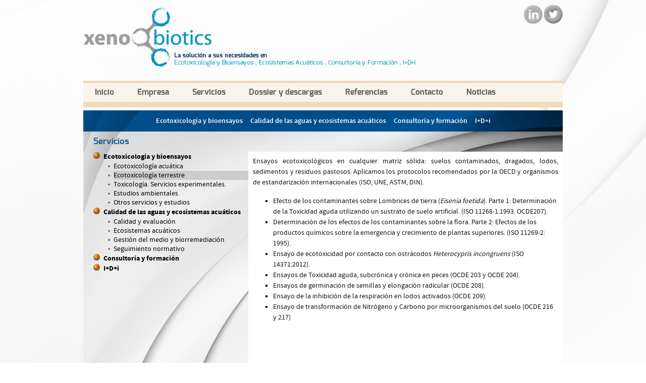

--- FILE ---
content_type: text/html; charset=UTF-8
request_url: https://xenobiotics.es/servicios/ecotoxicologia-y-bioensayos/ecotoxicologia-terrestre/
body_size: 11172
content:
<!DOCTYPE html>
<html dir="ltr" lang="es">
<head>
	<meta charset="UTF-8">
    <meta name="viewport" content="width=device-width, initial-scale=1.0">
    
	<title>
Ecotoxicología terrestre | Xenobiotics    </title>
    
    
	<link rel="shortcut icon" href="https://xenobiotics.es/wp-content/themes/xenobiotics/favicon.ico" />
    
    <!-- Llamar al css del editor de wordpress (TINY) -->
    <link rel="stylesheet" href="https://xenobiotics.es/wp-content/themes/xenobiotics/css/editor-style-para_la_web.css" />
    

    
	<!-- Llamar al css y forzar lectura desde el servidor -->
    <link rel="stylesheet" href="https://xenobiotics.es/wp-content/themes/xenobiotics/style.css?1764676242" />
    
	<link rel="pingback" href="https://xenobiotics.es/xmlrpc.php">
    
    <!-- Modernizer para compatibilidad HTML5/CSS3 -->
    <!--<script type="text/javascript" src="/js/modernizr.custom.70956.js"></script>-->

    
	
		<!-- All in One SEO 4.9.1 - aioseo.com -->
	<meta name="description" content="Ensayos ecotoxicológicos en cualquier matriz sólida: suelos contaminados, dragados, lodos, sedimentos y residuos pastosos. Aplicamos los protocolos recomendados por la OECD y organismos de estandarización internacionales (ISO, UNE, ASTM, DIN). Efecto de los contaminantes sobre Lombrices de tierra (Eisenia foetida). Parte 1: Determinación de la Toxicidad aguda utilizando un sustrato de suelo artificial. (ISO 11268-1:1993." />
	<meta name="robots" content="max-image-preview:large" />
	<link rel="canonical" href="https://xenobiotics.es/servicios/ecotoxicologia-y-bioensayos/ecotoxicologia-terrestre/" />
	<meta name="generator" content="All in One SEO (AIOSEO) 4.9.1" />
		<script type="application/ld+json" class="aioseo-schema">
			{"@context":"https:\/\/schema.org","@graph":[{"@type":"BreadcrumbList","@id":"https:\/\/xenobiotics.es\/servicios\/ecotoxicologia-y-bioensayos\/ecotoxicologia-terrestre\/#breadcrumblist","itemListElement":[{"@type":"ListItem","@id":"https:\/\/xenobiotics.es#listItem","position":1,"name":"Inicio","item":"https:\/\/xenobiotics.es","nextItem":{"@type":"ListItem","@id":"https:\/\/xenobiotics.es\/servicios\/#listItem","name":"Servicios"}},{"@type":"ListItem","@id":"https:\/\/xenobiotics.es\/servicios\/#listItem","position":2,"name":"Servicios","item":"https:\/\/xenobiotics.es\/servicios\/","nextItem":{"@type":"ListItem","@id":"https:\/\/xenobiotics.es\/servicios\/ecotoxicologia-y-bioensayos\/#listItem","name":"Ecotoxicolog\u00eda y bioensayos"},"previousItem":{"@type":"ListItem","@id":"https:\/\/xenobiotics.es#listItem","name":"Inicio"}},{"@type":"ListItem","@id":"https:\/\/xenobiotics.es\/servicios\/ecotoxicologia-y-bioensayos\/#listItem","position":3,"name":"Ecotoxicolog\u00eda y bioensayos","item":"https:\/\/xenobiotics.es\/servicios\/ecotoxicologia-y-bioensayos\/","nextItem":{"@type":"ListItem","@id":"https:\/\/xenobiotics.es\/servicios\/ecotoxicologia-y-bioensayos\/ecotoxicologia-terrestre\/#listItem","name":"Ecotoxicolog\u00eda terrestre"},"previousItem":{"@type":"ListItem","@id":"https:\/\/xenobiotics.es\/servicios\/#listItem","name":"Servicios"}},{"@type":"ListItem","@id":"https:\/\/xenobiotics.es\/servicios\/ecotoxicologia-y-bioensayos\/ecotoxicologia-terrestre\/#listItem","position":4,"name":"Ecotoxicolog\u00eda terrestre","previousItem":{"@type":"ListItem","@id":"https:\/\/xenobiotics.es\/servicios\/ecotoxicologia-y-bioensayos\/#listItem","name":"Ecotoxicolog\u00eda y bioensayos"}}]},{"@type":"Organization","@id":"https:\/\/xenobiotics.es\/#organization","name":"Xenobiotics","description":"Otro sitio realizado con WordPress","url":"https:\/\/xenobiotics.es\/"},{"@type":"WebPage","@id":"https:\/\/xenobiotics.es\/servicios\/ecotoxicologia-y-bioensayos\/ecotoxicologia-terrestre\/#webpage","url":"https:\/\/xenobiotics.es\/servicios\/ecotoxicologia-y-bioensayos\/ecotoxicologia-terrestre\/","name":"Ecotoxicolog\u00eda terrestre | Xenobiotics","description":"Ensayos ecotoxicol\u00f3gicos en cualquier matriz s\u00f3lida: suelos contaminados, dragados, lodos, sedimentos y residuos pastosos. Aplicamos los protocolos recomendados por la OECD y organismos de estandarizaci\u00f3n internacionales (ISO, UNE, ASTM, DIN). Efecto de los contaminantes sobre Lombrices de tierra (Eisenia foetida). Parte 1: Determinaci\u00f3n de la Toxicidad aguda utilizando un sustrato de suelo artificial. (ISO 11268-1:1993.","inLanguage":"es-ES","isPartOf":{"@id":"https:\/\/xenobiotics.es\/#website"},"breadcrumb":{"@id":"https:\/\/xenobiotics.es\/servicios\/ecotoxicologia-y-bioensayos\/ecotoxicologia-terrestre\/#breadcrumblist"},"datePublished":"2014-06-27T10:32:19+02:00","dateModified":"2015-11-13T12:51:35+01:00"},{"@type":"WebSite","@id":"https:\/\/xenobiotics.es\/#website","url":"https:\/\/xenobiotics.es\/","name":"Xenobiotics","description":"Otro sitio realizado con WordPress","inLanguage":"es-ES","publisher":{"@id":"https:\/\/xenobiotics.es\/#organization"}}]}
		</script>
		<!-- All in One SEO -->

<script id="cookieyes" type="text/javascript" src="https://cdn-cookieyes.com/client_data/7856387b6493a2a4feb1de69a47952ed/script.js"></script><link rel="alternate" type="application/rss+xml" title="Xenobiotics &raquo; Comentario Ecotoxicología terrestre del feed" href="https://xenobiotics.es/servicios/ecotoxicologia-y-bioensayos/ecotoxicologia-terrestre/feed/" />
<link rel="alternate" title="oEmbed (JSON)" type="application/json+oembed" href="https://xenobiotics.es/wp-json/oembed/1.0/embed?url=https%3A%2F%2Fxenobiotics.es%2Fservicios%2Fecotoxicologia-y-bioensayos%2Fecotoxicologia-terrestre%2F" />
<link rel="alternate" title="oEmbed (XML)" type="text/xml+oembed" href="https://xenobiotics.es/wp-json/oembed/1.0/embed?url=https%3A%2F%2Fxenobiotics.es%2Fservicios%2Fecotoxicologia-y-bioensayos%2Fecotoxicologia-terrestre%2F&#038;format=xml" />
<style id='wp-img-auto-sizes-contain-inline-css' type='text/css'>
img:is([sizes=auto i],[sizes^="auto," i]){contain-intrinsic-size:3000px 1500px}
/*# sourceURL=wp-img-auto-sizes-contain-inline-css */
</style>
<style id='wp-emoji-styles-inline-css' type='text/css'>

	img.wp-smiley, img.emoji {
		display: inline !important;
		border: none !important;
		box-shadow: none !important;
		height: 1em !important;
		width: 1em !important;
		margin: 0 0.07em !important;
		vertical-align: -0.1em !important;
		background: none !important;
		padding: 0 !important;
	}
/*# sourceURL=wp-emoji-styles-inline-css */
</style>
<style id='wp-block-library-inline-css' type='text/css'>
:root{--wp-block-synced-color:#7a00df;--wp-block-synced-color--rgb:122,0,223;--wp-bound-block-color:var(--wp-block-synced-color);--wp-editor-canvas-background:#ddd;--wp-admin-theme-color:#007cba;--wp-admin-theme-color--rgb:0,124,186;--wp-admin-theme-color-darker-10:#006ba1;--wp-admin-theme-color-darker-10--rgb:0,107,160.5;--wp-admin-theme-color-darker-20:#005a87;--wp-admin-theme-color-darker-20--rgb:0,90,135;--wp-admin-border-width-focus:2px}@media (min-resolution:192dpi){:root{--wp-admin-border-width-focus:1.5px}}.wp-element-button{cursor:pointer}:root .has-very-light-gray-background-color{background-color:#eee}:root .has-very-dark-gray-background-color{background-color:#313131}:root .has-very-light-gray-color{color:#eee}:root .has-very-dark-gray-color{color:#313131}:root .has-vivid-green-cyan-to-vivid-cyan-blue-gradient-background{background:linear-gradient(135deg,#00d084,#0693e3)}:root .has-purple-crush-gradient-background{background:linear-gradient(135deg,#34e2e4,#4721fb 50%,#ab1dfe)}:root .has-hazy-dawn-gradient-background{background:linear-gradient(135deg,#faaca8,#dad0ec)}:root .has-subdued-olive-gradient-background{background:linear-gradient(135deg,#fafae1,#67a671)}:root .has-atomic-cream-gradient-background{background:linear-gradient(135deg,#fdd79a,#004a59)}:root .has-nightshade-gradient-background{background:linear-gradient(135deg,#330968,#31cdcf)}:root .has-midnight-gradient-background{background:linear-gradient(135deg,#020381,#2874fc)}:root{--wp--preset--font-size--normal:16px;--wp--preset--font-size--huge:42px}.has-regular-font-size{font-size:1em}.has-larger-font-size{font-size:2.625em}.has-normal-font-size{font-size:var(--wp--preset--font-size--normal)}.has-huge-font-size{font-size:var(--wp--preset--font-size--huge)}.has-text-align-center{text-align:center}.has-text-align-left{text-align:left}.has-text-align-right{text-align:right}.has-fit-text{white-space:nowrap!important}#end-resizable-editor-section{display:none}.aligncenter{clear:both}.items-justified-left{justify-content:flex-start}.items-justified-center{justify-content:center}.items-justified-right{justify-content:flex-end}.items-justified-space-between{justify-content:space-between}.screen-reader-text{border:0;clip-path:inset(50%);height:1px;margin:-1px;overflow:hidden;padding:0;position:absolute;width:1px;word-wrap:normal!important}.screen-reader-text:focus{background-color:#ddd;clip-path:none;color:#444;display:block;font-size:1em;height:auto;left:5px;line-height:normal;padding:15px 23px 14px;text-decoration:none;top:5px;width:auto;z-index:100000}html :where(.has-border-color){border-style:solid}html :where([style*=border-top-color]){border-top-style:solid}html :where([style*=border-right-color]){border-right-style:solid}html :where([style*=border-bottom-color]){border-bottom-style:solid}html :where([style*=border-left-color]){border-left-style:solid}html :where([style*=border-width]){border-style:solid}html :where([style*=border-top-width]){border-top-style:solid}html :where([style*=border-right-width]){border-right-style:solid}html :where([style*=border-bottom-width]){border-bottom-style:solid}html :where([style*=border-left-width]){border-left-style:solid}html :where(img[class*=wp-image-]){height:auto;max-width:100%}:where(figure){margin:0 0 1em}html :where(.is-position-sticky){--wp-admin--admin-bar--position-offset:var(--wp-admin--admin-bar--height,0px)}@media screen and (max-width:600px){html :where(.is-position-sticky){--wp-admin--admin-bar--position-offset:0px}}

/*# sourceURL=wp-block-library-inline-css */
</style><style id='wp-block-group-inline-css' type='text/css'>
.wp-block-group{box-sizing:border-box}:where(.wp-block-group.wp-block-group-is-layout-constrained){position:relative}
/*# sourceURL=https://xenobiotics.es/wp-includes/blocks/group/style.min.css */
</style>
<style id='wp-block-paragraph-inline-css' type='text/css'>
.is-small-text{font-size:.875em}.is-regular-text{font-size:1em}.is-large-text{font-size:2.25em}.is-larger-text{font-size:3em}.has-drop-cap:not(:focus):first-letter{float:left;font-size:8.4em;font-style:normal;font-weight:100;line-height:.68;margin:.05em .1em 0 0;text-transform:uppercase}body.rtl .has-drop-cap:not(:focus):first-letter{float:none;margin-left:.1em}p.has-drop-cap.has-background{overflow:hidden}:root :where(p.has-background){padding:1.25em 2.375em}:where(p.has-text-color:not(.has-link-color)) a{color:inherit}p.has-text-align-left[style*="writing-mode:vertical-lr"],p.has-text-align-right[style*="writing-mode:vertical-rl"]{rotate:180deg}
/*# sourceURL=https://xenobiotics.es/wp-includes/blocks/paragraph/style.min.css */
</style>
<style id='global-styles-inline-css' type='text/css'>
:root{--wp--preset--aspect-ratio--square: 1;--wp--preset--aspect-ratio--4-3: 4/3;--wp--preset--aspect-ratio--3-4: 3/4;--wp--preset--aspect-ratio--3-2: 3/2;--wp--preset--aspect-ratio--2-3: 2/3;--wp--preset--aspect-ratio--16-9: 16/9;--wp--preset--aspect-ratio--9-16: 9/16;--wp--preset--color--black: #000000;--wp--preset--color--cyan-bluish-gray: #abb8c3;--wp--preset--color--white: #ffffff;--wp--preset--color--pale-pink: #f78da7;--wp--preset--color--vivid-red: #cf2e2e;--wp--preset--color--luminous-vivid-orange: #ff6900;--wp--preset--color--luminous-vivid-amber: #fcb900;--wp--preset--color--light-green-cyan: #7bdcb5;--wp--preset--color--vivid-green-cyan: #00d084;--wp--preset--color--pale-cyan-blue: #8ed1fc;--wp--preset--color--vivid-cyan-blue: #0693e3;--wp--preset--color--vivid-purple: #9b51e0;--wp--preset--gradient--vivid-cyan-blue-to-vivid-purple: linear-gradient(135deg,rgb(6,147,227) 0%,rgb(155,81,224) 100%);--wp--preset--gradient--light-green-cyan-to-vivid-green-cyan: linear-gradient(135deg,rgb(122,220,180) 0%,rgb(0,208,130) 100%);--wp--preset--gradient--luminous-vivid-amber-to-luminous-vivid-orange: linear-gradient(135deg,rgb(252,185,0) 0%,rgb(255,105,0) 100%);--wp--preset--gradient--luminous-vivid-orange-to-vivid-red: linear-gradient(135deg,rgb(255,105,0) 0%,rgb(207,46,46) 100%);--wp--preset--gradient--very-light-gray-to-cyan-bluish-gray: linear-gradient(135deg,rgb(238,238,238) 0%,rgb(169,184,195) 100%);--wp--preset--gradient--cool-to-warm-spectrum: linear-gradient(135deg,rgb(74,234,220) 0%,rgb(151,120,209) 20%,rgb(207,42,186) 40%,rgb(238,44,130) 60%,rgb(251,105,98) 80%,rgb(254,248,76) 100%);--wp--preset--gradient--blush-light-purple: linear-gradient(135deg,rgb(255,206,236) 0%,rgb(152,150,240) 100%);--wp--preset--gradient--blush-bordeaux: linear-gradient(135deg,rgb(254,205,165) 0%,rgb(254,45,45) 50%,rgb(107,0,62) 100%);--wp--preset--gradient--luminous-dusk: linear-gradient(135deg,rgb(255,203,112) 0%,rgb(199,81,192) 50%,rgb(65,88,208) 100%);--wp--preset--gradient--pale-ocean: linear-gradient(135deg,rgb(255,245,203) 0%,rgb(182,227,212) 50%,rgb(51,167,181) 100%);--wp--preset--gradient--electric-grass: linear-gradient(135deg,rgb(202,248,128) 0%,rgb(113,206,126) 100%);--wp--preset--gradient--midnight: linear-gradient(135deg,rgb(2,3,129) 0%,rgb(40,116,252) 100%);--wp--preset--font-size--small: 13px;--wp--preset--font-size--medium: 20px;--wp--preset--font-size--large: 36px;--wp--preset--font-size--x-large: 42px;--wp--preset--spacing--20: 0.44rem;--wp--preset--spacing--30: 0.67rem;--wp--preset--spacing--40: 1rem;--wp--preset--spacing--50: 1.5rem;--wp--preset--spacing--60: 2.25rem;--wp--preset--spacing--70: 3.38rem;--wp--preset--spacing--80: 5.06rem;--wp--preset--shadow--natural: 6px 6px 9px rgba(0, 0, 0, 0.2);--wp--preset--shadow--deep: 12px 12px 50px rgba(0, 0, 0, 0.4);--wp--preset--shadow--sharp: 6px 6px 0px rgba(0, 0, 0, 0.2);--wp--preset--shadow--outlined: 6px 6px 0px -3px rgb(255, 255, 255), 6px 6px rgb(0, 0, 0);--wp--preset--shadow--crisp: 6px 6px 0px rgb(0, 0, 0);}:where(.is-layout-flex){gap: 0.5em;}:where(.is-layout-grid){gap: 0.5em;}body .is-layout-flex{display: flex;}.is-layout-flex{flex-wrap: wrap;align-items: center;}.is-layout-flex > :is(*, div){margin: 0;}body .is-layout-grid{display: grid;}.is-layout-grid > :is(*, div){margin: 0;}:where(.wp-block-columns.is-layout-flex){gap: 2em;}:where(.wp-block-columns.is-layout-grid){gap: 2em;}:where(.wp-block-post-template.is-layout-flex){gap: 1.25em;}:where(.wp-block-post-template.is-layout-grid){gap: 1.25em;}.has-black-color{color: var(--wp--preset--color--black) !important;}.has-cyan-bluish-gray-color{color: var(--wp--preset--color--cyan-bluish-gray) !important;}.has-white-color{color: var(--wp--preset--color--white) !important;}.has-pale-pink-color{color: var(--wp--preset--color--pale-pink) !important;}.has-vivid-red-color{color: var(--wp--preset--color--vivid-red) !important;}.has-luminous-vivid-orange-color{color: var(--wp--preset--color--luminous-vivid-orange) !important;}.has-luminous-vivid-amber-color{color: var(--wp--preset--color--luminous-vivid-amber) !important;}.has-light-green-cyan-color{color: var(--wp--preset--color--light-green-cyan) !important;}.has-vivid-green-cyan-color{color: var(--wp--preset--color--vivid-green-cyan) !important;}.has-pale-cyan-blue-color{color: var(--wp--preset--color--pale-cyan-blue) !important;}.has-vivid-cyan-blue-color{color: var(--wp--preset--color--vivid-cyan-blue) !important;}.has-vivid-purple-color{color: var(--wp--preset--color--vivid-purple) !important;}.has-black-background-color{background-color: var(--wp--preset--color--black) !important;}.has-cyan-bluish-gray-background-color{background-color: var(--wp--preset--color--cyan-bluish-gray) !important;}.has-white-background-color{background-color: var(--wp--preset--color--white) !important;}.has-pale-pink-background-color{background-color: var(--wp--preset--color--pale-pink) !important;}.has-vivid-red-background-color{background-color: var(--wp--preset--color--vivid-red) !important;}.has-luminous-vivid-orange-background-color{background-color: var(--wp--preset--color--luminous-vivid-orange) !important;}.has-luminous-vivid-amber-background-color{background-color: var(--wp--preset--color--luminous-vivid-amber) !important;}.has-light-green-cyan-background-color{background-color: var(--wp--preset--color--light-green-cyan) !important;}.has-vivid-green-cyan-background-color{background-color: var(--wp--preset--color--vivid-green-cyan) !important;}.has-pale-cyan-blue-background-color{background-color: var(--wp--preset--color--pale-cyan-blue) !important;}.has-vivid-cyan-blue-background-color{background-color: var(--wp--preset--color--vivid-cyan-blue) !important;}.has-vivid-purple-background-color{background-color: var(--wp--preset--color--vivid-purple) !important;}.has-black-border-color{border-color: var(--wp--preset--color--black) !important;}.has-cyan-bluish-gray-border-color{border-color: var(--wp--preset--color--cyan-bluish-gray) !important;}.has-white-border-color{border-color: var(--wp--preset--color--white) !important;}.has-pale-pink-border-color{border-color: var(--wp--preset--color--pale-pink) !important;}.has-vivid-red-border-color{border-color: var(--wp--preset--color--vivid-red) !important;}.has-luminous-vivid-orange-border-color{border-color: var(--wp--preset--color--luminous-vivid-orange) !important;}.has-luminous-vivid-amber-border-color{border-color: var(--wp--preset--color--luminous-vivid-amber) !important;}.has-light-green-cyan-border-color{border-color: var(--wp--preset--color--light-green-cyan) !important;}.has-vivid-green-cyan-border-color{border-color: var(--wp--preset--color--vivid-green-cyan) !important;}.has-pale-cyan-blue-border-color{border-color: var(--wp--preset--color--pale-cyan-blue) !important;}.has-vivid-cyan-blue-border-color{border-color: var(--wp--preset--color--vivid-cyan-blue) !important;}.has-vivid-purple-border-color{border-color: var(--wp--preset--color--vivid-purple) !important;}.has-vivid-cyan-blue-to-vivid-purple-gradient-background{background: var(--wp--preset--gradient--vivid-cyan-blue-to-vivid-purple) !important;}.has-light-green-cyan-to-vivid-green-cyan-gradient-background{background: var(--wp--preset--gradient--light-green-cyan-to-vivid-green-cyan) !important;}.has-luminous-vivid-amber-to-luminous-vivid-orange-gradient-background{background: var(--wp--preset--gradient--luminous-vivid-amber-to-luminous-vivid-orange) !important;}.has-luminous-vivid-orange-to-vivid-red-gradient-background{background: var(--wp--preset--gradient--luminous-vivid-orange-to-vivid-red) !important;}.has-very-light-gray-to-cyan-bluish-gray-gradient-background{background: var(--wp--preset--gradient--very-light-gray-to-cyan-bluish-gray) !important;}.has-cool-to-warm-spectrum-gradient-background{background: var(--wp--preset--gradient--cool-to-warm-spectrum) !important;}.has-blush-light-purple-gradient-background{background: var(--wp--preset--gradient--blush-light-purple) !important;}.has-blush-bordeaux-gradient-background{background: var(--wp--preset--gradient--blush-bordeaux) !important;}.has-luminous-dusk-gradient-background{background: var(--wp--preset--gradient--luminous-dusk) !important;}.has-pale-ocean-gradient-background{background: var(--wp--preset--gradient--pale-ocean) !important;}.has-electric-grass-gradient-background{background: var(--wp--preset--gradient--electric-grass) !important;}.has-midnight-gradient-background{background: var(--wp--preset--gradient--midnight) !important;}.has-small-font-size{font-size: var(--wp--preset--font-size--small) !important;}.has-medium-font-size{font-size: var(--wp--preset--font-size--medium) !important;}.has-large-font-size{font-size: var(--wp--preset--font-size--large) !important;}.has-x-large-font-size{font-size: var(--wp--preset--font-size--x-large) !important;}
/*# sourceURL=global-styles-inline-css */
</style>

<style id='classic-theme-styles-inline-css' type='text/css'>
/*! This file is auto-generated */
.wp-block-button__link{color:#fff;background-color:#32373c;border-radius:9999px;box-shadow:none;text-decoration:none;padding:calc(.667em + 2px) calc(1.333em + 2px);font-size:1.125em}.wp-block-file__button{background:#32373c;color:#fff;text-decoration:none}
/*# sourceURL=/wp-includes/css/classic-themes.min.css */
</style>
<link rel='stylesheet' id='contact-form-7-css' href='https://xenobiotics.es/wp-content/plugins/contact-form-7/includes/css/styles.css?ver=6.1.4' type='text/css' media='all' />
<script type="text/javascript" src="https://xenobiotics.es/wp-includes/js/jquery/jquery.min.js?ver=3.7.1" id="jquery-core-js"></script>
<script type="text/javascript" src="https://xenobiotics.es/wp-includes/js/jquery/jquery-migrate.min.js?ver=3.4.1" id="jquery-migrate-js"></script>
<link rel="https://api.w.org/" href="https://xenobiotics.es/wp-json/" /><link rel="alternate" title="JSON" type="application/json" href="https://xenobiotics.es/wp-json/wp/v2/pages/49" /><link rel="EditURI" type="application/rsd+xml" title="RSD" href="https://xenobiotics.es/xmlrpc.php?rsd" />
<link rel='shortlink' href='https://xenobiotics.es/?p=49' />
<style type="text/css">.recentcomments a{display:inline !important;padding:0 !important;margin:0 !important;}</style>    
    
    <!-- Nueva letra css3 (de google) -->
    <link href="https://fonts.googleapis.com/css?family=Akronim" rel="stylesheet" type="text/css">
    <link href='https://fonts.googleapis.com/css?family=News+Cycle:400,700' rel='stylesheet' type='text/css'>


    <!-- Lightbox "colorbox" y forzar lectura delsde el servidor -->
    <!--<link media="screen" rel="stylesheet" href="/js/colorbox/colorbox.css" />-->
    <!--<script src="/js/colorbox/jquery.colorbox.js"></script>-->
    
    
    <!-- Slider responsivo -->
	<!--
	<script src="https://ajax.googleapis.com/ajax/libs/jquery/3.1.1/jquery.min.js"></script>
    <link media="screen" rel="stylesheet" type="text/css" href="/js/jquery_bxslider/jquery.bxslider_david.css" />
    <script src="/js/jquery_bxslider/jquery.bxslider.min.js"></script>
    -->

	<link rel="stylesheet" href="https://cdn.jsdelivr.net/bxslider/4.2.12/jquery.bxslider.css">
	<link media="screen" rel="stylesheet" type="text/css" href="https://xenobiotics.es/wp-content/themes/xenobiotics/js/jquery_bxslider/jquery.bxslider_david.css" />
	<script src="https://ajax.googleapis.com/ajax/libs/jquery/3.1.1/jquery.min.js"></script>
	<script src="https://cdn.jsdelivr.net/bxslider/4.2.12/jquery.bxslider.min.js"></script>


    
    
    <script type="text/javascript">
/*	
        jQuery(function($){
        });
	*/	
		
		// A l'actualitzar a wordpress 5.8
		$(document).ready(function(){
			
			//$(".colorboxdavid").colorbox();
			
			$('.bxslider').bxSlider({
                  auto: true,
                  speed: 500,
                  pause: 4000,
                  mode: 'fade',
                  captions: false
             });


			// Controlar si pulsado o no el menú móvil
            $('#menu_movil').click(function(){
                var iteration=$(this).data('iteration')||1
                switch ( iteration) {
                    case 1:
                        $("#menu_movil_desplegable").css("display", "block");
                        break;

                    case 2:
                        $("#menu_movil_desplegable").css("display", "none");
                        break;
                }
                iteration++;
                if (iteration>2) iteration=1
                $(this).data('iteration',iteration)
            });
			 
		});
		
    </script>	    
	
	
	
    

    
    <!-- Plugin compartir en redes (rrssb) -->
    <script src="https://xenobiotics.es/wp-content/themes/xenobiotics/js/rrssb/js/rrssb.min.js"></script>    
    <link rel="stylesheet" href="https://xenobiotics.es/wp-content/themes/xenobiotics/js/rrssb/css/rrssb.css" />
    
    
    
</head>

<body data-rsssl=1>
    
    <div id="principal">   
        
		<header id="cabecera">
            
            <div id="logo_cabecera">
                <div id="logo"><a href="https://xenobiotics.es/"><img src="https://xenobiotics.es/wp-content/themes/xenobiotics/images/logo_s1.png" alt="" title="" border="0" /></a></div>
                <div id="logo_moviles"><a href="https://xenobiotics.es/"><img src="https://xenobiotics.es/wp-content/themes/xenobiotics/images/logo_moviles.png" alt="" title="" border="0" /></a></div>
            </div>
            
            <div id="logos_redes_sociales">
                <a href="https://www.linkedin.com/company/10680713" target="_blank"><img src="https://xenobiotics.es/wp-content/themes/xenobiotics/images/boton_linkedin_s1.png" alt="" title="" border="0" /></a>
                <a href="https://twitter.com/XenobioticsSL" target="_blank"><img src="https://xenobiotics.es/wp-content/themes/xenobiotics/images/boton_twitter_s1.png" alt="" title="" border="0" /></a>
            </div>
                        
            <div style="clear:both; height: 20px;"></div>
            
            
            <!-- MENU -->
            <div id="menu">
                <nav class="menu-menu-1-container"><ul id="menu-menu-1" class="menu"><li id="menu-item-5" class="menu-item menu-item-type-custom menu-item-object-custom menu-item-home menu-item-5"><a href="https://xenobiotics.es">Inicio</a></li>
<li id="menu-item-65" class="menu-item menu-item-type-custom menu-item-object-custom menu-item-has-children menu-item-65"><a href="#">Empresa</a>
<ul class="sub-menu">
	<li id="menu-item-162" class="menu-item menu-item-type-post_type menu-item-object-page menu-item-162"><a href="https://xenobiotics.es/empresa/quienes-somos/">Quiénes somos</a></li>
	<li id="menu-item-163" class="menu-item menu-item-type-post_type menu-item-object-page menu-item-163"><a href="https://xenobiotics.es/empresa/mision-vision/">Misión-Visión</a></li>
	<li id="menu-item-161" class="menu-item menu-item-type-post_type menu-item-object-page menu-item-161"><a href="https://xenobiotics.es/empresa/equipo/">Equipo</a></li>
</ul>
</li>
<li id="menu-item-66" class="menu-item menu-item-type-custom menu-item-object-custom menu-item-has-children menu-item-66"><a href="#">Servicios</a>
<ul class="sub-menu">
	<li id="menu-item-160" class="menu-item menu-item-type-post_type menu-item-object-page current-page-ancestor menu-item-160"><a href="https://xenobiotics.es/servicios/ecotoxicologia-y-bioensayos/">Ecotoxicología y bioensayos</a></li>
	<li id="menu-item-159" class="menu-item menu-item-type-post_type menu-item-object-page menu-item-159"><a href="https://xenobiotics.es/servicios/calidad-de-las-aguas-y-ecosistemas-acuaticos/">Calidad de las aguas y ecosistemas acuáticos</a></li>
	<li id="menu-item-158" class="menu-item menu-item-type-post_type menu-item-object-page menu-item-158"><a href="https://xenobiotics.es/servicios/consultoria-y-formacion/">Consultoría y formación</a></li>
	<li id="menu-item-157" class="menu-item menu-item-type-post_type menu-item-object-page menu-item-157"><a href="https://xenobiotics.es/servicios/idi/">I+D+i</a></li>
</ul>
</li>
<li id="menu-item-155" class="menu-item menu-item-type-post_type menu-item-object-page menu-item-155"><a href="https://xenobiotics.es/dossier-y-descargas/">Dossier y descargas</a></li>
<li id="menu-item-180" class="menu-item menu-item-type-taxonomy menu-item-object-category menu-item-180"><a href="https://xenobiotics.es/category/referencias/">Referencias</a></li>
<li id="menu-item-154" class="menu-item menu-item-type-post_type menu-item-object-page menu-item-154"><a href="https://xenobiotics.es/contacto/">Contacto</a></li>
<li id="menu-item-6" class="menu-item menu-item-type-taxonomy menu-item-object-category menu-item-6"><a href="https://xenobiotics.es/category/noticias/">Noticias</a></li>
</ul></nav>            </div>
            
            
            <!-- MENU MÓVILES -->
            <div id="menu_movil">
                MENÚ &nbsp; <img src="https://xenobiotics.es/wp-content/themes/xenobiotics/images/menu_movil_flecha.png" alt="" title="" border="0" />
            </div>

            <div id="menu_movil_desplegable">
                <nav class="menu-menu-1-container"><ul id="menu-menu-2" class="menu"><li class="menu-item menu-item-type-custom menu-item-object-custom menu-item-home menu-item-5"><a href="https://xenobiotics.es">Inicio</a></li>
<li class="menu-item menu-item-type-custom menu-item-object-custom menu-item-has-children menu-item-65"><a href="#">Empresa</a>
<ul class="sub-menu">
	<li class="menu-item menu-item-type-post_type menu-item-object-page menu-item-162"><a href="https://xenobiotics.es/empresa/quienes-somos/">Quiénes somos</a></li>
	<li class="menu-item menu-item-type-post_type menu-item-object-page menu-item-163"><a href="https://xenobiotics.es/empresa/mision-vision/">Misión-Visión</a></li>
	<li class="menu-item menu-item-type-post_type menu-item-object-page menu-item-161"><a href="https://xenobiotics.es/empresa/equipo/">Equipo</a></li>
</ul>
</li>
<li class="menu-item menu-item-type-custom menu-item-object-custom menu-item-has-children menu-item-66"><a href="#">Servicios</a>
<ul class="sub-menu">
	<li class="menu-item menu-item-type-post_type menu-item-object-page current-page-ancestor menu-item-160"><a href="https://xenobiotics.es/servicios/ecotoxicologia-y-bioensayos/">Ecotoxicología y bioensayos</a></li>
	<li class="menu-item menu-item-type-post_type menu-item-object-page menu-item-159"><a href="https://xenobiotics.es/servicios/calidad-de-las-aguas-y-ecosistemas-acuaticos/">Calidad de las aguas y ecosistemas acuáticos</a></li>
	<li class="menu-item menu-item-type-post_type menu-item-object-page menu-item-158"><a href="https://xenobiotics.es/servicios/consultoria-y-formacion/">Consultoría y formación</a></li>
	<li class="menu-item menu-item-type-post_type menu-item-object-page menu-item-157"><a href="https://xenobiotics.es/servicios/idi/">I+D+i</a></li>
</ul>
</li>
<li class="menu-item menu-item-type-post_type menu-item-object-page menu-item-155"><a href="https://xenobiotics.es/dossier-y-descargas/">Dossier y descargas</a></li>
<li class="menu-item menu-item-type-taxonomy menu-item-object-category menu-item-180"><a href="https://xenobiotics.es/category/referencias/">Referencias</a></li>
<li class="menu-item menu-item-type-post_type menu-item-object-page menu-item-154"><a href="https://xenobiotics.es/contacto/">Contacto</a></li>
<li class="menu-item menu-item-type-taxonomy menu-item-object-category menu-item-6"><a href="https://xenobiotics.es/category/noticias/">Noticias</a></li>
</ul></nav>            </div>
            

            
            <div style="clear: both;"></div>
            
            
            
            
            
<div style="height: 6px;"> &nbsp;</div>            
            
            
            
            
            
            
            
            
            
            
            
            
            
            
            
            <div id="menu_linea">
                &nbsp;&nbsp;<a href="https://xenobiotics.es/servicios/ecotoxicologia-y-bioensayos/">Ecotoxicología y bioensayos</a>&nbsp;&nbsp;
                &nbsp;&nbsp;<a href="https://xenobiotics.es/servicios/calidad-de-las-aguas-y-ecosistemas-acuaticos/">Calidad de las aguas y ecosistemas acuáticos</a>&nbsp;&nbsp;
                &nbsp;&nbsp;<a href="https://xenobiotics.es/servicios/consultoria-y-formacion/">Consultoría y formación</a>&nbsp;&nbsp;
                &nbsp;&nbsp;<a href="https://xenobiotics.es/servicios/idi/">I+D+i</a>&nbsp;&nbsp;
            </div>
            
        
            <div style="clear: both;"></div>
                
		</header>    

        <div style="clear: both"></div>
        
            
            
            
	<div id="cuerpo">
 

		

    <div id="texto">	
        
        <div id="titulo_pagina">
            <h1>
<span id="escritorio_tablets">Servicios</span>            
                <span id="moviles">
Ecotoxicología terrestre                </span>
                
            </h1>
        </div>
        
        <div id="col_izq">
            
                                    <ul>
                            <li class="page_item page-item-34 page_item_has_children current_page_ancestor current_page_parent"><a href="https://xenobiotics.es/servicios/ecotoxicologia-y-bioensayos/">Ecotoxicología y bioensayos</a>
<ul class='children'>
	<li class="page_item page-item-47"><a href="https://xenobiotics.es/servicios/ecotoxicologia-y-bioensayos/ecotoxicologia-acuatica/">Ecotoxicología acuática</a></li>
	<li class="page_item page-item-49 current_page_item"><a href="https://xenobiotics.es/servicios/ecotoxicologia-y-bioensayos/ecotoxicologia-terrestre/" aria-current="page">Ecotoxicología terrestre</a></li>
	<li class="page_item page-item-92"><a href="https://xenobiotics.es/servicios/ecotoxicologia-y-bioensayos/toxicologia-servicios-experimentales-2/">Toxicología. Servicios experimentales.</a></li>
	<li class="page_item page-item-54"><a href="https://xenobiotics.es/servicios/ecotoxicologia-y-bioensayos/estudios-ambientales/">Estudios ambientales</a></li>
	<li class="page_item page-item-56"><a href="https://xenobiotics.es/servicios/ecotoxicologia-y-bioensayos/otros-servicios-y-estudios/">Otros servicios y estudios</a></li>
</ul>
</li>
<li class="page_item page-item-36 page_item_has_children"><a href="https://xenobiotics.es/servicios/calidad-de-las-aguas-y-ecosistemas-acuaticos/">Calidad de las aguas y ecosistemas acuáticos</a>
<ul class='children'>
	<li class="page_item page-item-58"><a href="https://xenobiotics.es/servicios/calidad-de-las-aguas-y-ecosistemas-acuaticos/calidad-y-evaluacion/">Calidad y evaluación</a></li>
	<li class="page_item page-item-60"><a href="https://xenobiotics.es/servicios/calidad-de-las-aguas-y-ecosistemas-acuaticos/ecosistemas-acuaticos/">Ecosistemas acuáticos</a></li>
	<li class="page_item page-item-62"><a href="https://xenobiotics.es/servicios/calidad-de-las-aguas-y-ecosistemas-acuaticos/gestion-del-medio-y-biorremediacion/">Gestión del medio y biorremediación</a></li>
	<li class="page_item page-item-64"><a href="https://xenobiotics.es/servicios/calidad-de-las-aguas-y-ecosistemas-acuaticos/seguimiento-normativo/">Seguimiento normativo</a></li>
</ul>
</li>
<li class="page_item page-item-38"><a href="https://xenobiotics.es/servicios/consultoria-y-formacion/">Consultoría y formación</a></li>
<li class="page_item page-item-40"><a href="https://xenobiotics.es/servicios/idi/">I+D+i</a></li>
                        </ul>
                                
        </div>
        
        <div id="col_der">
                    
                    
                <section class="contenido_wp">

        <p style="text-align: justify;">Ensayos ecotoxicológicos en cualquier matriz sólida: suelos contaminados, dragados, lodos, sedimentos y residuos pastosos. Aplicamos los protocolos recomendados por la OECD y organismos de estandarización internacionales (ISO, UNE, ASTM, DIN).</p>
<ul>
<li>Efecto de los contaminantes sobre Lombrices de tierra (<em>Eisenia foetida</em>). Parte 1: Determinación de la Toxicidad aguda utilizando un sustrato de suelo artificial. (ISO 11268-1:1993. OCDE207).</li>
<li>Determinación de los efectos de los contaminantes sobre la flora. Parte 2: Efectos de los productos químicos sobre la emergencia y crecimiento de plantas superiores. (ISO 11269-2: 1995).</li>
<li>Ensayo de ecotoxicidad por contacto con ostrácodos <em>Heterocypris incongruens</em> (ISO 14371:2012).</li>
<li>Ensayos de Toxicidad aguda, subcrónica y crónica en peces (OCDE 203 y OCDE 204).</li>
<li>Ensayos de germinación de semillas y elongación radicular (OCDE 208).</li>
<li>Ensayo de la inhibición de la respiración en lodos activados (OCDE 209).</li>
<li>Ensayo de transformación de Nitrógeno y Carbono por microorganismos del suelo (OCDE 216 y 217)</li>
</ul>


                </section><!-- #primary -->
                
        </div>
    </div>
    
    



<div id="noticias">
        
        <div id="tabla">
            
            <div class="celda_titulo">
                
                 <div id="titulo">
                    <img src="https://xenobiotics.es/wp-content/themes/xenobiotics/images/titulo_noticias_lateral.png" alt="" title="" border="0" />
                 </div>
                
            </div>
            
                                
                            <div class="celda_noticias">

                                    <div class="recuadro">                                         
<div class="entry-thumbnail">                                                            <a href="https://xenobiotics.es/aimplas-y-xenobiotics-colaboran-en-el-proyecto-durpromat/"><img width="120" height="34" src="https://xenobiotics.es/wp-content/uploads/Captura-de-pantalla-2021-10-28-a-las-17.22.26-120x34.png" class="attachment-120x110 size-120x110 wp-post-image" alt="" decoding="async" loading="lazy" srcset="https://xenobiotics.es/wp-content/uploads/Captura-de-pantalla-2021-10-28-a-las-17.22.26-120x34.png 120w, https://xenobiotics.es/wp-content/uploads/Captura-de-pantalla-2021-10-28-a-las-17.22.26-300x85.png 300w, https://xenobiotics.es/wp-content/uploads/Captura-de-pantalla-2021-10-28-a-las-17.22.26.png 318w" sizes="auto, (max-width: 120px) 100vw, 120px" /></a>
        </div>                                    </div>
        <h2 class="titulo_noticias"> <a href="https://xenobiotics.es/aimplas-y-xenobiotics-colaboran-en-el-proyecto-durpromat/">AIMPLAS y Xenobiotics colaboran en el proyecto DURPROMAT</a></h2>AIMPLAS (Instituto Tecnológico del Plástico) y Xenobiotics, S.L. colaboran en la caracterización ...<br /><br />                                        
                                    <div id="boton_noticias_leer_mas">
                                        <a href="https://xenobiotics.es/aimplas-y-xenobiotics-colaboran-en-el-proyecto-durpromat/">L E E R &nbsp; M Á S  +</a>
                                    </div>

                            </div>              
           
            
                                
                            <div class="celda_noticias">

                                    <div class="recuadro">                                         
<div class="entry-thumbnail">                                                            <a href="https://xenobiotics.es/xenobiotics-s-l-obtiene-el-sello-de-pyme-innovadora-reconocimiento-que-el-ministerio-de-economia-y-competitividad-mineco-otorga-a-las-empresas-que-cumplen-con-una-serie-de-requisitos-y-que-por-ta/"><img width="85" height="110" src="https://xenobiotics.es/wp-content/uploads/pyme_innovadora_meic-SP_web.png" class="attachment-120x110 size-120x110 wp-post-image" alt="" decoding="async" loading="lazy" srcset="https://xenobiotics.es/wp-content/uploads/pyme_innovadora_meic-SP_web.png 703w, https://xenobiotics.es/wp-content/uploads/pyme_innovadora_meic-SP_web-85x110.png 85w, https://xenobiotics.es/wp-content/uploads/pyme_innovadora_meic-SP_web-230x300.png 230w" sizes="auto, (max-width: 85px) 100vw, 85px" /></a>
        </div>                                    </div>
        <h2 class="titulo_noticias"> <a href="https://xenobiotics.es/xenobiotics-s-l-obtiene-el-sello-de-pyme-innovadora-reconocimiento-que-el-ministerio-de-economia-y-competitividad-mineco-otorga-a-las-empresas-que-cumplen-con-una-serie-de-requisitos-y-que-por-ta/">Xenobiotics, S.L. obtiene el Sello de Pyme Innovadora, reconocimiento del Ministerio de Economía y Competitividad (MINECO).</a></h2>Xenobiotics, S.L. obtiene el Sello de Pyme Innovadora, reconocimiento que el Ministerio de Economía...<br /><br />                                        
                                    <div id="boton_noticias_leer_mas">
                                        <a href="https://xenobiotics.es/xenobiotics-s-l-obtiene-el-sello-de-pyme-innovadora-reconocimiento-que-el-ministerio-de-economia-y-competitividad-mineco-otorga-a-las-empresas-que-cumplen-con-una-serie-de-requisitos-y-que-por-ta/">L E E R &nbsp; M Á S  +</a>
                                    </div>

                            </div>              
           
        
            
            </div> <!-- Fin tabla -->
            
    </div>

    
    

       <div style="clear: both"></div>


    </div> <!-- Fin de cuerpo -->
    
    
    <footer id="pie_pag">
            <div id="linea1"></div>

            
     <div id="recuadro1">        
            
            
            <div class="tipo1">
<nav class="menu-pie-pagina1-container"><ul id="menu-pie-pagina1" class="menu"><li id="menu-item-271" class="menu-item menu-item-type-custom menu-item-object-custom menu-item-271"><a href="https://www.xenobiotics.es/index.php">Inicio</a></li>
<li id="menu-item-272" class="menu-item menu-item-type-post_type menu-item-object-page menu-item-272"><a href="https://xenobiotics.es/empresa/">Empresa</a></li>
<li id="menu-item-273" class="menu-item menu-item-type-post_type menu-item-object-page menu-item-273"><a href="https://xenobiotics.es/dossier-y-descargas/">Dossier y descargas</a></li>
</ul></nav>            </div>
            
            <div class="tipo1">
<nav class="menu-pie-pagina2-container"><ul id="menu-pie-pagina2" class="menu"><li id="menu-item-274" class="menu-item menu-item-type-taxonomy menu-item-object-category menu-item-274"><a href="https://xenobiotics.es/category/referencias/">Referencias</a></li>
<li id="menu-item-275" class="menu-item menu-item-type-post_type menu-item-object-page menu-item-275"><a href="https://xenobiotics.es/contacto/">Contacto</a></li>
<li id="menu-item-276" class="menu-item menu-item-type-taxonomy menu-item-object-category menu-item-276"><a href="https://xenobiotics.es/category/noticias/">Noticias</a></li>
<li id="menu-item-277" class="menu-item menu-item-type-post_type menu-item-object-page menu-item-277"><a href="https://xenobiotics.es/aviso-legal/">Aviso legal</a></li>
</ul></nav>            </div>
            
            <div class="tipo2">
<nav class="menu-pie-pagina3-container"><ul id="menu-pie-pagina3" class="menu"><li id="menu-item-278" class="menu-item menu-item-type-post_type menu-item-object-page current-page-ancestor current-menu-ancestor current_page_ancestor menu-item-has-children menu-item-278"><a href="https://xenobiotics.es/servicios/">Servicios</a>
<ul class="sub-menu">
	<li id="menu-item-279" class="menu-item menu-item-type-post_type menu-item-object-page current-page-ancestor current-menu-ancestor current-menu-parent current-page-parent current_page_parent current_page_ancestor menu-item-has-children menu-item-279"><a href="https://xenobiotics.es/servicios/ecotoxicologia-y-bioensayos/">Ecotoxicología y bioensayos</a>
	<ul class="sub-menu">
		<li id="menu-item-280" class="menu-item menu-item-type-post_type menu-item-object-page menu-item-280"><a href="https://xenobiotics.es/servicios/ecotoxicologia-y-bioensayos/ecotoxicologia-acuatica/">Ecotoxicología acuática</a></li>
		<li id="menu-item-281" class="menu-item menu-item-type-post_type menu-item-object-page current-menu-item page_item page-item-49 current_page_item menu-item-281"><a href="https://xenobiotics.es/servicios/ecotoxicologia-y-bioensayos/ecotoxicologia-terrestre/" aria-current="page">Ecotoxicología terrestre</a></li>
		<li id="menu-item-282" class="menu-item menu-item-type-post_type menu-item-object-page menu-item-282"><a href="https://xenobiotics.es/servicios/ecotoxicologia-y-bioensayos/toxicologia-servicios-experimentales-2/">Toxicología. Servicios experimentales.</a></li>
		<li id="menu-item-283" class="menu-item menu-item-type-post_type menu-item-object-page menu-item-283"><a href="https://xenobiotics.es/servicios/ecotoxicologia-y-bioensayos/estudios-ambientales/">Estudios ambientales</a></li>
		<li id="menu-item-284" class="menu-item menu-item-type-post_type menu-item-object-page menu-item-284"><a href="https://xenobiotics.es/servicios/ecotoxicologia-y-bioensayos/otros-servicios-y-estudios/">Otros servicios y estudios</a></li>
	</ul>
</li>
</ul>
</li>
</ul></nav>                
            </div>
            
            <div class="tipo2">
<nav class="menu-pie-pagina4-container"><ul id="menu-pie-pagina4" class="menu"><li id="menu-item-285" class="menu-item menu-item-type-custom menu-item-object-custom menu-item-has-children menu-item-285"><a href="http://#"> </a>
<ul class="sub-menu">
	<li id="menu-item-286" class="menu-item menu-item-type-post_type menu-item-object-page menu-item-has-children menu-item-286"><a href="https://xenobiotics.es/servicios/calidad-de-las-aguas-y-ecosistemas-acuaticos/">Calidad de las aguas y ecosistemas acuáticos</a>
	<ul class="sub-menu">
		<li id="menu-item-287" class="menu-item menu-item-type-post_type menu-item-object-page menu-item-287"><a href="https://xenobiotics.es/servicios/calidad-de-las-aguas-y-ecosistemas-acuaticos/calidad-y-evaluacion/">Calidad y evaluación</a></li>
		<li id="menu-item-288" class="menu-item menu-item-type-post_type menu-item-object-page menu-item-288"><a href="https://xenobiotics.es/servicios/calidad-de-las-aguas-y-ecosistemas-acuaticos/ecosistemas-acuaticos/">Ecosistemas acuáticos</a></li>
		<li id="menu-item-289" class="menu-item menu-item-type-post_type menu-item-object-page menu-item-289"><a href="https://xenobiotics.es/servicios/calidad-de-las-aguas-y-ecosistemas-acuaticos/gestion-del-medio-y-biorremediacion/">Gestión del medio y biorremediación</a></li>
		<li id="menu-item-290" class="menu-item menu-item-type-post_type menu-item-object-page menu-item-290"><a href="https://xenobiotics.es/servicios/calidad-de-las-aguas-y-ecosistemas-acuaticos/seguimiento-normativo/">Seguimiento normativo</a></li>
	</ul>
</li>
	<li id="menu-item-291" class="menu-item menu-item-type-post_type menu-item-object-page menu-item-291"><a href="https://xenobiotics.es/servicios/consultoria-y-formacion/">Consultoría y formación</a></li>
	<li id="menu-item-292" class="menu-item menu-item-type-post_type menu-item-object-page menu-item-292"><a href="https://xenobiotics.es/servicios/idi/">I+D+I</a></li>
</ul>
</li>
</ul></nav>                
                
            </div>
            
        </div>
        
        <div id="linea2"></div>
        
        <div id="recuadro2">
            <div style="float:left;">
                <span style="color: #1f6194;">XENOBIOTICS. S.L. - Parque Científico de la Universidad de Valencia</span> <br />
                C/ Catedrático Agustín Escardino, 9 | 46980 Paterna (Valencia)  <span style="font-family: source_sans_semibold;">• Telf. (+34) 960 001 737 | Fax (+34) 963 543 829 | </span> <a href="http://localhost/sitio-xenobiotics/?page_id=23">info@xenobiotics.es</a>
            </div>
            
            <div style="float:right;">
                <a href="https://www.linkedin.com/company/10680713" target="_blank"><img src="https://xenobiotics.es/wp-content/themes/xenobiotics/images/boton_linkedin_s1.png" alt="" title="" border="0" /></a>
                <a href="https://twitter.com/XenobioticsSL" target="_blank"><img src="https://xenobiotics.es/wp-content/themes/xenobiotics/images/boton_twitter_s1.png" alt="" title="" border="0" /></a>
            </div>
            
        </div>

        <div id="recuadro3">
            <div style="float:right; margin-right: 20px;">Programación > <a href="http://www.saminter.com" target="_blank">Samínter</a></div>
            <div style="float:right;">Disseny&Logo > <a href="http://www.saramompart.com" target="_blank">SaraMompart.com</a> | &nbsp;</div> 
        </div>
 
        <div style="clear:both;"></div>
    </footer>
    

    <script type="speculationrules">
{"prefetch":[{"source":"document","where":{"and":[{"href_matches":"/*"},{"not":{"href_matches":["/wp-*.php","/wp-admin/*","/wp-content/uploads/*","/wp-content/*","/wp-content/plugins/*","/wp-content/themes/xenobiotics/*","/*\\?(.+)"]}},{"not":{"selector_matches":"a[rel~=\"nofollow\"]"}},{"not":{"selector_matches":".no-prefetch, .no-prefetch a"}}]},"eagerness":"conservative"}]}
</script>
<script type="module"  src="https://xenobiotics.es/wp-content/plugins/all-in-one-seo-pack/dist/Lite/assets/table-of-contents.95d0dfce.js?ver=4.9.1" id="aioseo/js/src/vue/standalone/blocks/table-of-contents/frontend.js-js"></script>
<script type="text/javascript" src="https://xenobiotics.es/wp-includes/js/dist/hooks.min.js?ver=dd5603f07f9220ed27f1" id="wp-hooks-js"></script>
<script type="text/javascript" src="https://xenobiotics.es/wp-includes/js/dist/i18n.min.js?ver=c26c3dc7bed366793375" id="wp-i18n-js"></script>
<script type="text/javascript" id="wp-i18n-js-after">
/* <![CDATA[ */
wp.i18n.setLocaleData( { 'text direction\u0004ltr': [ 'ltr' ] } );
//# sourceURL=wp-i18n-js-after
/* ]]> */
</script>
<script type="text/javascript" src="https://xenobiotics.es/wp-content/plugins/contact-form-7/includes/swv/js/index.js?ver=6.1.4" id="swv-js"></script>
<script type="text/javascript" id="contact-form-7-js-translations">
/* <![CDATA[ */
( function( domain, translations ) {
	var localeData = translations.locale_data[ domain ] || translations.locale_data.messages;
	localeData[""].domain = domain;
	wp.i18n.setLocaleData( localeData, domain );
} )( "contact-form-7", {"translation-revision-date":"2025-12-01 15:45:40+0000","generator":"GlotPress\/4.0.3","domain":"messages","locale_data":{"messages":{"":{"domain":"messages","plural-forms":"nplurals=2; plural=n != 1;","lang":"es"},"This contact form is placed in the wrong place.":["Este formulario de contacto est\u00e1 situado en el lugar incorrecto."],"Error:":["Error:"]}},"comment":{"reference":"includes\/js\/index.js"}} );
//# sourceURL=contact-form-7-js-translations
/* ]]> */
</script>
<script type="text/javascript" id="contact-form-7-js-before">
/* <![CDATA[ */
var wpcf7 = {
    "api": {
        "root": "https:\/\/xenobiotics.es\/wp-json\/",
        "namespace": "contact-form-7\/v1"
    }
};
//# sourceURL=contact-form-7-js-before
/* ]]> */
</script>
<script type="text/javascript" src="https://xenobiotics.es/wp-content/plugins/contact-form-7/includes/js/index.js?ver=6.1.4" id="contact-form-7-js"></script>
<script id="wp-emoji-settings" type="application/json">
{"baseUrl":"https://s.w.org/images/core/emoji/17.0.2/72x72/","ext":".png","svgUrl":"https://s.w.org/images/core/emoji/17.0.2/svg/","svgExt":".svg","source":{"concatemoji":"https://xenobiotics.es/wp-includes/js/wp-emoji-release.min.js?ver=6.9"}}
</script>
<script type="module">
/* <![CDATA[ */
/*! This file is auto-generated */
const a=JSON.parse(document.getElementById("wp-emoji-settings").textContent),o=(window._wpemojiSettings=a,"wpEmojiSettingsSupports"),s=["flag","emoji"];function i(e){try{var t={supportTests:e,timestamp:(new Date).valueOf()};sessionStorage.setItem(o,JSON.stringify(t))}catch(e){}}function c(e,t,n){e.clearRect(0,0,e.canvas.width,e.canvas.height),e.fillText(t,0,0);t=new Uint32Array(e.getImageData(0,0,e.canvas.width,e.canvas.height).data);e.clearRect(0,0,e.canvas.width,e.canvas.height),e.fillText(n,0,0);const a=new Uint32Array(e.getImageData(0,0,e.canvas.width,e.canvas.height).data);return t.every((e,t)=>e===a[t])}function p(e,t){e.clearRect(0,0,e.canvas.width,e.canvas.height),e.fillText(t,0,0);var n=e.getImageData(16,16,1,1);for(let e=0;e<n.data.length;e++)if(0!==n.data[e])return!1;return!0}function u(e,t,n,a){switch(t){case"flag":return n(e,"\ud83c\udff3\ufe0f\u200d\u26a7\ufe0f","\ud83c\udff3\ufe0f\u200b\u26a7\ufe0f")?!1:!n(e,"\ud83c\udde8\ud83c\uddf6","\ud83c\udde8\u200b\ud83c\uddf6")&&!n(e,"\ud83c\udff4\udb40\udc67\udb40\udc62\udb40\udc65\udb40\udc6e\udb40\udc67\udb40\udc7f","\ud83c\udff4\u200b\udb40\udc67\u200b\udb40\udc62\u200b\udb40\udc65\u200b\udb40\udc6e\u200b\udb40\udc67\u200b\udb40\udc7f");case"emoji":return!a(e,"\ud83e\u1fac8")}return!1}function f(e,t,n,a){let r;const o=(r="undefined"!=typeof WorkerGlobalScope&&self instanceof WorkerGlobalScope?new OffscreenCanvas(300,150):document.createElement("canvas")).getContext("2d",{willReadFrequently:!0}),s=(o.textBaseline="top",o.font="600 32px Arial",{});return e.forEach(e=>{s[e]=t(o,e,n,a)}),s}function r(e){var t=document.createElement("script");t.src=e,t.defer=!0,document.head.appendChild(t)}a.supports={everything:!0,everythingExceptFlag:!0},new Promise(t=>{let n=function(){try{var e=JSON.parse(sessionStorage.getItem(o));if("object"==typeof e&&"number"==typeof e.timestamp&&(new Date).valueOf()<e.timestamp+604800&&"object"==typeof e.supportTests)return e.supportTests}catch(e){}return null}();if(!n){if("undefined"!=typeof Worker&&"undefined"!=typeof OffscreenCanvas&&"undefined"!=typeof URL&&URL.createObjectURL&&"undefined"!=typeof Blob)try{var e="postMessage("+f.toString()+"("+[JSON.stringify(s),u.toString(),c.toString(),p.toString()].join(",")+"));",a=new Blob([e],{type:"text/javascript"});const r=new Worker(URL.createObjectURL(a),{name:"wpTestEmojiSupports"});return void(r.onmessage=e=>{i(n=e.data),r.terminate(),t(n)})}catch(e){}i(n=f(s,u,c,p))}t(n)}).then(e=>{for(const n in e)a.supports[n]=e[n],a.supports.everything=a.supports.everything&&a.supports[n],"flag"!==n&&(a.supports.everythingExceptFlag=a.supports.everythingExceptFlag&&a.supports[n]);var t;a.supports.everythingExceptFlag=a.supports.everythingExceptFlag&&!a.supports.flag,a.supports.everything||((t=a.source||{}).concatemoji?r(t.concatemoji):t.wpemoji&&t.twemoji&&(r(t.twemoji),r(t.wpemoji)))});
//# sourceURL=https://xenobiotics.es/wp-includes/js/wp-emoji-loader.min.js
/* ]]> */
</script>
    
    
  </div>  <!-- Fin principal -->
    
</body>
</html>

--- FILE ---
content_type: text/css
request_url: https://xenobiotics.es/wp-content/themes/xenobiotics/css/editor-style-para_la_web.css
body_size: 1827
content:
/*
Theme Name: Twenty Thirteen
Description: Used to style the TinyMCE editor.
*/


/**
 * Table of Contents:
 *
 * 1.0 - Body
 * 2.0 - Headings
 * 3.0 - Text Elements
 * 4.0 - Links
 * 5.0 - Alignment
 * 6.0 - Tables
 * 7.0 - Images
 * 8.0 - Post Formats
 * 9.0 - RTL
 * ----------------------------------------------------------------------------
 */


/**
 * 1.0 Body
 * ----------------------------------------------------------------------------
 */

 
.contenido_wp {
	color: #141412;
	line-height: 1.5;
	text-rendering: optimizeLegibility;
	vertical-align: baseline;
}
 
 
/**
 * 2.0 Headings
 * ----------------------------------------------------------------------------
 */

.contenido_wp h1,
.contenido_wp h2,
.contenido_wp h3,
.contenido_wp h4,
.contenido_wp h5,
.contenido_wp h6 {
	clear: both;
	font-family: Bitter, Georgia, serif;
	line-height: 1.3;
}

.contenido_wp h1 {
	font-size: 48px;
	margin: 33px 0;
}

.contenido_wp h2 {
	font-size: 30px;
	margin: 25px 0;
}

.contenido_wp h3 {
	font-size: 22px;
	margin: 22px 0;
}

.contenido_wp h4 {
	font-size: 20px;
	margin: 25px 0;
}

.contenido_wp h5 {
	font-size: 18px;
	margin: 30px 0;
}

.contenido_wp h6 {
	font-size: 16px;
	margin: 36px 0;
}

.contenido_wp hr {
    /*
	background: url(../images/dotted-line.png) repeat center top;
	background-size: 4px 4px;
	border: 0;
	height: 1px;
	margin: 0 0 24px;
    */
} 
 

/**
 * 3.0 Text Elements
 * ----------------------------------------------------------------------------
 */

.contenido_wp p {
	margin: 0 0 15px;
}

.contenido_wp ol,
.contenido_wp ul {
	margin: 16px 0;
	padding: 0 0 0 40px;
}

.contenido_wp ul {
	list-style-type: square;
}

.contenido_wp ol {
	list-style: decimal outside;
}

.contenido_wp li > ul,
.contenido_wp li > ol {
	margin: 0;
}

.contenido_wp dl {
	margin: 0 20px;
}

.contenido_wp dt {
	font-weight: bold;
}

.contenido_wp dd {
	margin: 0 0 20px;
}

.contenido_wp strong {
	font-weight: bold;
}

.contenido_wp code,
.contenido_wp kbd,
.contenido_wp pre,
.contenido_wp samp {
	font-family: monospace, serif;
	font-size: 14px;
}

.contenido_wp pre {
	background: #f5f5f5;
	color: #666;
	font-family: monospace;
	font-size: 14px;
	margin: 20px 0;
	overflow: auto;
	padding: 20px;
	white-space: pre;
	white-space: pre-wrap;
	word-wrap: break-word;
}



.contenido_wp blockquote,
.contenido_wp q {
	quotes: none;
}

.contenido_wp blockquote:before,
.contenido_wp blockquote:after,
.contenido_wp q:before,
.contenido_wp q:after {
	content: "";
	content: none;
}
/*
.contenido_wp blockquote {
	font-size: 24px;
	font-style: italic;
	font-weight: 300;
	margin: 24px 40px;
}

.contenido_wp blockquote blockquote {
	margin-right: 0;
}

.contenido_wp blockquote cite,
.contenido_wp blockquote small {
	font-size: 14px;
	font-weight: normal;
	text-transform: uppercase;
}
*/

.contenido_wp cite {
	border-bottom: 0;
}

.contenido_wp abbr[title] {
	border-bottom: 1px dotted;
}

.contenido_wp address {
	font-style: italic;
	margin: 0 0 24px;
}

.contenido_wp del {
	color: #333;
}

.contenido_wp ins {
	background: #fff9c0;
	border: none;
	color: #333;
	text-decoration: none;
}

.contenido_wp sub,
.contenido_wp sup {
	font-size: 75%;
	line-height: 0;
	position: relative;
	vertical-align: baseline;
}

.contenido_wp sup {
	top: -0.5em;
}

.contenido_wp sub {
	bottom: -0.25em;
}


/**
 * 4.0 Links
 * ----------------------------------------------------------------------------
 */

/**
 * 5.0 Alignment
 * ----------------------------------------------------------------------------
 */

.contenido_wp .alignleft {
	float: left;
	margin: 5px 20px 5px 0;
}

.contenido_wp .alignright {
	float: right;
	margin: 5px 0 5px 20px;
}

.contenido_wp .aligncenter {
	display: block;
	margin: 5px auto;
}

.contenido_wp img.alignnone {
	margin: 5px 0;
}


/**
 * 6.0 Tables
 * ----------------------------------------------------------------------------
 */

.contenido_wp table {
	border-bottom: 1px solid #ededed;
	border-collapse: collapse;
	border-spacing: 0;
	font-size: 14px;
	line-height: 2;
	margin: 0 0 20px;
	width: 100%;
}

.contenido_wp caption,
.contenido_wp th,
.contenido_wp td {
	font-weight: normal;
	text-align: left;
}

.contenido_wp caption {
	font-size: 16px;
	margin: 20px 0;
}

.contenido_wp th {
	font-weight: bold;
	text-transform: uppercase;
}

.contenido_wp td {
	border-top: 1px solid #ededed;
	padding: 6px 10px 6px 0;
}


/**
 * 7.0 Images
 * ----------------------------------------------------------------------------
 */

.contenido_wp img {
	height: auto;
	max-width: 100%;
	vertical-align: middle;
}

.contenido_wp .wp-caption {
	background: transparent;
	border: none;
	margin: 0;
	padding: 0;
	text-align: left;
}

.contenido_wp .wp-caption.alignleft {
	margin: 5px 5px 5px 0;
}

.contenido_wp .wp-caption.alignright {
	margin: 5px 0 5px 5px;
}

.contenido_wp .wp-caption-dt {
	margin: 0;
}

.contenido_wp .wp-caption .wp-caption-text,
.contenido_wp .wp-caption-dd {
	color: #220e10;
	font-size: 18px;
	font-style: italic;
	font-weight: 300;
	line-height: 1.5;
	margin-bottom: 24px;
	padding: 0;
}

.contenido_wp .mceTemp + ul,
.contenido_wp .mceTemp + ol  {
	list-style-position: inside;
}


/**
 * 8.0 Post Formats
 * ----------------------------------------------------------------------------
 */

/* Aside */
.contenido_wp .post-format-aside {
	background-color: #f7f5e7;
}

.contenido_wp .post-format-aside blockquote {
	font-size: 100%;
	font-weight: normal;
}

.contenido_wp .post-format-aside cite {
	font-size: 100%;
	text-transform: none;
}

.contenido_wp .post-format-aside cite:before {
	content: "\2014";
	margin-right: 5px;
}

/* Audio */
.contenido_wp .post-format-audio {
	background-color: #db572f;
}

.contenido_wp .post-format-audio a {
	color: #fbfaf3;
}

.contenido_wp .post-format-audio:before {
	background: url(../images/dotted-line.png) repeat-y 85px 0;
	background-size: 4px 4px;
	content: "\f109";
	display: block;
	float: left;
	font-family: Genericons;
	font-size: 64px;
	-webkit-font-smoothing: antialiased;
	height: 100%;
	line-height: 1;
	width: 120px;
}

/* Chat */
.contenido_wp .post-format-chat {
	background-color: #eadaa6;
}

.contenido_wp .post-format-chat a {
	color: #722d19;
}

/* Gallery */
.contenido_wp .post-format-gallery {
	background-color: #fbca3c;
}

.contenido_wp .post-format-gallery a {
	color: #722d19;
}

/* Image: same as Standard/Defaults */

/* Link */
.contenido_wp .post-format-link {
	background-color: #f7f5e7;
}

/* Quote */
.contenido_wp .post-format-quote {
	background-color: #210d10;
	color: #f7f5e7;
}

.contenido_wp .post-format-quote a {
	color: #e63f2a;
}

.contenido_wp .post-format-quote blockquote {
	font-size: 28px;
	font-style: italic;
	font-weight: 300;
	margin: 0;
	padding-left: 75px;
	position: relative;
}

.contenido_wp .post-format-quote blockquote:before {
	content: '\201C';
	font-size: 140px;
	font-weight: 400;
	line-height: .8;
	padding-right: 25px;
	position: absolute;
	left: -15px;
	top: -3px;
}

.contenido_wp .post-format-quote blockquote small,
.contenido_wp .post-format-quote blockquote cite {
	display: block;
	font-size: 16px;
}

.contenido_wp .format-quote .entry-content cite a {
	border-bottom: 1px dotted #fff;
	color: #fff;
}

.contenido_wp .format-quote .entry-content cite a:hover {
	text-decoration: none;
}


/* Status */
.contenido_wp .post-format-status {
	background-color: #722d19;
	color: #f7f5e7;
	font-style: italic;
	font-weight: 300;
	padding: 0;
	padding-left: 35px;
}

.contenido_wp .post-format-status.mceContentBody {
	font-size: 24px;
}

.contenido_wp .post-format-status:before {
	background: url(../images/dotted-line.png) repeat-y left bottom;
	background-size: 4px 4px;
	content: "";
	display: block;
	float: left;
	height: 100%;
	position: relative;
	left: -30px;
	width: 1px;
}

.contenido_wp .post-format-status > p:first-child:before {
	background-color: rgba(0, 0, 0, 0.65);
	content: "";
	height: 3px;
	width: 13px;
	margin-top: 13px;
	position: absolute;
	left: 9px;
}

.contenido_wp .post-format-status a {
	color: #eadaa6;
}

/* Video */
.contenido_wp .post-format-video {
	background-color: #db572f;
}

.contenido_wp .post-format-video a {
	color: #fbfaf3;
}


/**
 * 9.0 RTL
 * ----------------------------------------------------------------------------
 */

.contenido_wp html .mceContentBody.rtl {
	direction: rtl;
	unicode-bidi: embed;
}

.contenido_wp .rtl ol,
.contenido_wp .rtl ul {
	padding: 0 40px 0 0;
}

.contenido_wp .rtl .wp-caption,
.contenido_wp .rtl tr th {
	text-align: right;
}

.contenido_wp .rtl td {
	padding: 6px 0 6px 10px;
	text-align: right;
}

.contenido_wp .rtl blockquote blockquote {
	margin-left: 0;
	margin-right: 24px;
}

.contenido_wp .rtl.post-format-audio:before,
.contenido_wp .rtl.post-format-status:before,
.contenido_wp .rtl.post-format-status > p:first-child:before {
	background: none;
	content: none;
}


--- FILE ---
content_type: text/css
request_url: https://xenobiotics.es/wp-content/themes/xenobiotics/style.css?1764676242
body_size: 4514
content:
/*
Theme Name: Xenobiotics
Author: D.J.
Description: Web de Xenobiotics
Version: 1.0
License: Private
*/



/* RESETEAR CSS */

    html, body, div, span, applet, object, iframe,
    h1, h2, h3, h4, h5, h6, p, blockquote, pre,
    a, abbr, acronym, address, big, cite, code,
    del, dfn, em, img, ins, kbd, q, s, samp,
    small, strike, strong, sub, sup, tt, var,
    b, u, i, center,
    dl, dt, dd, ol, 
    fieldset, form, label, legend,
    table, caption, tbody, tfoot, thead, tr, th, td,
    article, aside, canvas, details, embed, 
    figure, figcaption, footer, header, hgroup, 
    menu, nav, output, ruby, section, summary,
    time, mark, audio, video {
            margin: 0;
            padding: 0;
            border: 0;
    }

/* FIN RESETEAR */








/* Damos de alta nueva fuente */
/*@font-face{
    font-family: 'exo';
    src: url('fonts/exo/Exo-Light.otf') format('opentype');
}*/

@font-face {
    font-family: 'exo';
    src: url('fonts/exo/optimizado/exo-light-webfont.eot');
    src: url('fonts/exo/optimizado/exo-light-webfont.eot?#iefix') format('embedded-opentype'),
         url('fonts/exo/optimizado/exo-light-webfont.woff') format('woff'),
         url('fonts/exo/optimizado/exo-light-webfont.ttf') format('truetype'),
         url('fonts/exo/optimizado/exo-light-webfont.svg#exolight') format('svg');
    font-weight: normal;
    font-style: normal;

}
@font-face {
    font-family: 'exo_bold';
    src: url('fonts/exo/optimizado/exo-bold-webfont.eot');
    src: url('fonts/exo/optimizado/exo-bold-webfont.eot?#iefix') format('embedded-opentype'),
         url('fonts/exo/optimizado/exo-bold-webfont.woff') format('woff'),
         url('fonts/exo/optimizado/exo-bold-webfont.ttf') format('truetype'),
         url('fonts/exo/optimizado/exo-bold-webfont.svg#exobold') format('svg');
    font-weight: normal;
    font-style: normal;

}
@font-face {
    font-family: 'source_sans';
    src: url('fonts/source_sans_pro/optimizado/sourcesanspro-regular-webfont.eot');
    src: url('fonts/source_sans_pro/optimizado/sourcesanspro-regular-webfont.eot?#iefix') format('embedded-opentype'),
         url('fonts/source_sans_pro/optimizado/sourcesanspro-regular-webfont.woff') format('woff'),
         url('fonts/source_sans_pro/optimizado/sourcesanspro-regular-webfont.ttf') format('truetype'),
         url('fonts/source_sans_pro/optimizado/sourcesanspro-regular-webfont.svg#exobold') format('svg');
    font-weight: normal;
    font-style: normal;
}
@font-face {
    font-family: 'source_sans_semibold';
    src: url('fonts/source_sans_pro/optimizado/sourcesanspro-semibold-webfont.eot');
    src: url('fonts/source_sans_pro/optimizado/sourcesanspro-semibold-webfont.eot?#iefix') format('embedded-opentype'),
         url('fonts/source_sans_pro/optimizado/sourcesanspro-semibold-webfont.woff') format('woff'),
         url('fonts/source_sans_pro/optimizado/sourcesanspro-semibold-webfont.ttf') format('truetype'),
         url('fonts/source_sans_pro/optimizado/sourcesanspro-semibold-webfont.svg#exobold') format('svg');
    font-weight: normal;
    font-style: normal;
}
@font-face {
    font-family: 'source_sans_bold';
    src: url('fonts/source_sans_pro/optimizado/sourcesanspro-bold-webfont.eot');
    src: url('fonts/source_sans_pro/optimizado/sourcesanspro-bold-webfont.eot?#iefix') format('embedded-opentype'),
         url('fonts/source_sans_pro/optimizado/sourcesanspro-bold-webfont.woff') format('woff'),
         url('fonts/source_sans_pro/optimizado/sourcesanspro-bold-webfont.ttf') format('truetype'),
         url('fonts/source_sans_pro/optimizado/sourcesanspro-bold-webfont.svg#exobold') format('svg');
    font-weight: normal;
    font-style: normal;
}







body{
    font-family: 'source_sans', sans-serif;
    font-size: 14px;
    background-image: url('images/fondo_web.jpg');
    background-repeat: no-repeat;
    background-position: 43% 0%;
    
    padding: 10px;
    padding-bottom: 40px;
}

h1{
    font-size: 1em;
    line-height: 40px;
}
h2{
    font-size: 1em;
    line-height: 1em;
}



#principal{
    max-width: 950px;
    margin: auto;
}





#cabecera #fondo_slide{
    background-image: url('images/fondo_slider_s1.jpg');
    max-width: 950px;
    margin-top: 6px;
    padding-bottom:20px;
}

#cabecera #logo{
    display: block;
}
#cabecera #logo_moviles{
    display: none;
    max-width: 200px;
}
#cabecera #logo_cabecera{
    float:left;
    width: 70%;
}
#cabecera #logo_cabecera img{
    width: 100%;
}
#cabecera #logos_redes_sociales{
    float:right;
    text-align: right;
    width: 29%;
}


/* MENU*/

    #menu {
        display: block;
    }
    #menu ul {
        
        clear: both; 
        padding-top: 0px; 
        padding-bottom: 37px; 
        
        border-top: 5px; 
        border-top-color: #F1DBBE;
        border-top-style: solid;

        
        margin-bottom: 0px;
        
        background-color: #FBF4EB;
                
        z-index: 10000; 
        margin-right: 0px; 
        width: 100%;

        margin:0; padding:0; list-style-type:none; list-style-position:outside; position:relative; line-height:1.5em; z-index:300; float:left;
        
        
        /* Ralla de abajo del menú */
        background-image: url('images/linia_inferior_menu.jpg');
        background-position: bottom right;
        background-repeat: no-repeat;
        
    }
    #menu a {
        display:block; 
        padding:8px 23px; color:#666666; 
        text-decoration:none; 
        font-family: 'exo_bold'; 
        font-size: 1.15em;         
        
        border-bottom: 11px; 
        border-bottom-color: transparent;
        border-bottom-style: solid;
    }
    #menu a:hover {background-color: #d1ebf5; border-bottom-color: #6DA1AF;}
    
    
    
    /* Si algún elemento ha sido seleccionado */    
    #menu .current-menu-parent a, #menu .current-menu-item a{color: #1f6194; border-bottom-color: #6DA1AF;}      
    #menu .current-menu-parent ul li a, #menu .current-menu-item ul li a{color: #ffffff;}      
    
    
    
    
    
    
    #menu li {float:left; position:relative;;
    }
    #menu li ul {border: 0px; position: absolute; display:none; padding-top:20px; background-image: url('images/submenu_parte_superior.jpg'); background-position: top center; width: 100%;}
    
    #menu li ul a {
        border-bottom: 0px;
        font-family: 'source_sans_semibold';
        background-color: #008eb7; 

        border-left: 1px;
        border-left-color: #ffffff;
        border-left-style: solid;
        
        border-right: 1px;
        border-right-color: #ffffff;
        border-right-style: solid;
        
        color: #ffffff; 
        font-size: 1em; 
        padding: 4px; 
        padding-left: 8px; 
        text-transform: none;
    }
    #menu ul li ul li:first-child a{    /* Primer elemento a */
        border-top: 1px;
        border-top-color: #ffffff;
        border-top-style: solid;
    }
    #menu ul li ul li:last-child a{    /* Último elemento a */
        border-bottom: 1px;
        border-bottom-color: #ffffff;
        border-bottom-style: solid;        
    }
    #menu li ul a:hover {background-color: #008eb7; color: #fccb8c;}
    #menu ul ul {}
    #menu li ul ul {left:12em; margin:0px 0 0 10px;}    
    #menu li ul a {width:280px; height:auto;}

    #menu li:hover ul ul, #menu li:hover ul ul ul, #menu li:hover ul ul ul ul {display:none;}
    #menu li:hover ul, #menu li li:hover ul, #menu li li li:hover ul, #menu li li li li:hover ul {display:block;}
    
    

    
    
/* FIN MENU */


/* MENU MÓVILES */

    #menu_movil {
        display: none;
        background-color: #FBF4EB;
        padding:10px;
        padding-left: 20px;
        cursor: pointer;
        
        
        border: 1px solid #F1DBBE; 
        
        font-family: 'exo_bold'; 
        font-size: 1.15em;
        
    }
    #menu_movil_desplegable {
        display: none;
        background-color: #008eb7;
        padding: 10px;
        padding-left: 20px;
    }
    #menu_movil_desplegable a {font-family: 'source_sans_semibold'; font-size: 1em; color: #ffffff; text-decoration: none;}
    #menu_movil_desplegable a:hover {font-weight: bold; color: gold;}
    #menu_movil_desplegable ul {margin: 0px; padding: 0px; list-style-type:none;}
    #menu_movil_desplegable li {padding: 2px;}
    #menu_movil_desplegable li ul {padding-left: 20px; }
    
    #menu_movil_desplegable li ul a {
    }
    #menu_movil_desplegable li ul a:hover {}
    #menu_movil_desplegable ul ul {}
    #menu_movil_desplegable li ul ul {}    
    #menu_movil_desplegable li ul a {}

/* FIN MENU MÓVILES */


#cabecera .bxslider{
    max-width: 600px;
}
#cabecera .bxslider .tabla{
    display: table
}
#cabecera .bxslider .celda_izq{
    display: table-cell; 
    width: 50%; 
    vertical-align: top;
}
#cabecera .bxslider .celda_der{
    display: table-cell; 
    font-family: source_sans;
    font-size: 1.1em;
    vertical-align: middle; 
    width: 50%; 
    padding-left: 10%; 
    padding-right: 1%; 
    background-image: url('images/slide/fondo_texto.jpg'); 
    background-repeat: no-repeat;
}

#cabecera #menu_linea{
    background-image: url('images/fondo_barra_menu_s1.jpg');
    width: 100%;
/*    height: 51px;
    line-height: 51px; */
    padding-top: 12px;
    padding-bottom: 12px;


    text-align: center;
}
#cabecera #menu_linea a{
    color: #ffffff;
    text-decoration: none;
    font-family: source_sans_semibold;
}
#cabecera #menu_linea a:hover{
    color: #cccccc;
    text-decoration: underline;
}








#cuerpo{
    overflow: hidden;
    background-image: url('images/fondo_cuerpo_s1_escritorio.jpg');
    background-repeat: no-repeat;
    width: 100%;
}
#cuerpo #alto{
    height: 250px;
}
#cuerpo #texto{
    overflow: hidden;
    padding-top: 0px;
    padding-left: 20px;
    padding-right: 0px;
    padding-bottom: 20px;
}

#cuerpo #col_izq{
    width: 33%;
    float: left;
}

#cuerpo #col_izq h2{
    line-height: 1em;
}

#cuerpo .parrafo_home{
    padding:80px; 
    padding-top: 15%;
}
#cuerpo .parrafo_home p{
    padding-bottom: 10px;
}



/* Hacer mapa google maps responsivo */
.map-container {
    position: relative;
    padding-bottom: 100%;
    padding-top: 30px;
    height: 0;
    overflow: hidden;
    
    border: 2px solid #000000;
}
.map-container iframe,  
.map-container object, 
.map-container embed {
    position: absolute;
    top: 0;
    left: 0;
    width: 100%;
    height: 100%;
}




/* Para ruta páginas izquierda */
#cuerpo #col_izq ul{
    padding-top: 0px;
    margin-top: 0px;
    padding-left: 20px;
    list-style-image: url('images/butllet_pie_pag.png');
}
#cuerpo #col_izq ul li a{
    text-decoration: none;
    font-family: source_sans_bold;
    color: #000000;
}
#cuerpo #col_izq ul li ul {
    padding-left: 20px;
    list-style-image: url('images/butllet_pie_pag_nivel2.png');    
}
#cuerpo #col_izq ul li ul li a{
    font-family: source_sans;
}
#cuerpo #col_izq ul li ul li ul {
    padding-left: 40px;
}

#cuerpo #col_izq .current_page_ancestor{
}
#cuerpo #col_izq .current_page_parent{
}
#cuerpo #col_izq > ul > li.current_page_item > a{       /* Utilizo operadores > para indicar exactamente el ul li a aplicar */
        display: block;
        background-color: #FCCB8C;
}
#cuerpo #col_izq > ul > li > ul li.current_page_item > a{
        display: block;
        background-color: #CCCCCC;
}
#cuerpo #col_izq > ul > li > ul > li > ul li.current_page_item > a{
        display: block;
        background-color: #CCCCCC;
}


/* Para sección noticias */
#cuerpo #col_izq > ul > li > ul li.col_izq_noticias{
		list-style: none;
	    margin-top: 5px;
		margin-left: 10px;
}
#cuerpo #col_izq > ul > li > ul li.col_izq_noticias a{
		font-family: source_sans_semibold;
		padding-top: 2px;
		padding-bottom: 2px;
	    padding-left: 10px;
}
#cuerpo #col_izq > ul > li > ul li.current_page_item.col_izq_noticias > a{
		background-color: #FCCB8C;
}

/* Fin ruta páginas */




#cuerpo #col_der{
    width:65%;
    margin-bottom: 10px;
    float: right;
    background-color: #ffffff;
    padding: 1%;
    min-height: 471px;
}
#cuerpo #col_der a{
    color: #000000;
}

#cuerpo #col_der h1, h2{
    font-weight: normal;
}
#cuerpo #col_der #barra_secciones_noticias ul li{
    display: inline-block;
    margin-left: 10px;
}
#cuerpo #col_der #barra_secciones_noticias ul li a{
    text-decoration: none;
    color: #06B9FD;
    font-size: 0.9em;
}
#cuerpo #col_der #barra_secciones_noticias ul li.current-cat a{
    font-family: source_sans_bold;
}


#cuerpo #col_der .descargar_pdf{
    height: 50px;
    line-height: 50px;
}
#cuerpo #col_der .descargar_pdf img{
    vertical-align: middle;
}
#cuerpo #col_der .descargar_pdf a{
    text-decoration: none;
    color: #ffffff;
}


#cuerpo #texto #titulo_pagina{
    font-size: 1.2em;
    font-family: exo_bold;
    color: #1f6194;
    line-height: 30px;
}
#cuerpo #texto #titulo_pagina h1{
    font-weight: normal;
}
#cuerpo #texto #titulo_pagina #escritorio_tablets{
    display: block;
}
#cuerpo #texto #titulo_pagina #moviles{
    display: none;
}



#cuerpo #noticias{
    clear: both;
    overflow: hidden;
    background-color: #FFFFFF;
    background: rgba(255, 255, 255, 0.8);
    padding: 15px;
}

#cuerpo #noticias .recuadro{
    background-image: url('images/fondo_imagenes_noticias_s1.png'); 
    width: 142px; 
    height: 136px; 
    float:left; 
    margin-right: 10px;
}
#cuerpo #noticias .entry-thumbnail{
    margin-right: 10px;
    padding-top: 9px; 
    margin-left: 9px;
}
#cuerpo #noticias .entry-thumbnail img{
    border: 1px solid #000000;
}







#cuerpo #noticias #tabla{
    display: table-row;
}
#cuerpo #noticias .celda_titulo{
    display: table-cell; 
    width: 8%; 
    vertical-align: top;
}
#cuerpo #noticias .celda_noticias{
    display: table-cell; 
    width: 45%; 
    vertical-align: top;
    padding: 10px;
}
#cuerpo #noticias #titulo{
    float: left; 
    margin-left: 1%;
    margin-right: 5%;
    vertical-align: top;
    padding-top: 6px;
}
.titulo_noticias a{
    font-family: source_sans_bold;
    font-size: 1em;
    color: #000000;
    text-decoration: none;
}
#cuerpo #boton_noticias_leer_mas{
    background-image: url('images/boton_noticias.png');
    float:left;
    width: 165px;
    height: 16px;
    line-height: 16px;
    
}
#cuerpo #boton_noticias_leer_mas a{
    display: block;
    font-family: source_sans_bold;
    font-size: 0.8em;
    text-decoration: none;
    color: #1f6194;
    padding-left: 40px;
}
#cuerpo #boton_noticias_leer_mas_listado a{
    text-decoration: none;
    color: #00A8EF;
    padding-left: 10px;
}

#cuerpo .titulo_noticias_detalle{
    font-family: source_sans_bold;
    padding: 0px;
    margin: 0px;
    font-size: 1.2em;
    line-hight: 1.2em;
}

#cuerpo .linea{
    border-top: 1px solid #cccccc;
}

#cuerpo .linea_referencias{
    border-top: 1px solid #06B9FD;
}




#cuerpo blockquote{
    font-style: italic;
    padding: 14px;
    background-color: #d1ebf5;
}
#cuerpo blockquote p{
    margin: 0px;
    padding: 0px;
}




.cky-audit-table-element h3{
	font-size: inherit;
	font-family: 'source_sans';
}




#pie_pag{
    background-image: url('images/fondo_pie.jpg');
    background-repeat: no-repeat;
}
#pie_pag ul{
    padding: 0px;
    margin: 0px;
}
#pie_pag #linea1{
    height: 20px;
    background-color: #CCCCCC;
}
#pie_pag #linea2{
    height: 10px;
    background-color: #fccb8c;
}
#pie_pag #recuadro1{
    padding-top: 20px;
    padding-bottom: 20px;
    padding-left:7%;
    padding-right:0px;
    
    overflow: hidden;
}

#pie_pag #recuadro1 .tipo1{
    float:left; 
    margin-left: 4%;
    min-width: 80px;
    width: 10%;
}
#pie_pag #recuadro1 .tipo1 ul{
    list-style: none;
}
#pie_pag #recuadro1 .tipo1 ul a{
    font-family: exo_bold;
    color: #000000;
    text-decoration: none;
}
#pie_pag #recuadro1 .tipo1 ul a:hover{
    color: #CCCCCC;
}

#pie_pag #recuadro1 .tipo1 li{
    padding-bottom: 18px;
}




#pie_pag #recuadro1 .tipo2{
    float:left; 
    width: 32%;
    margin-left: 4%;
}
#pie_pag #recuadro1 .tipo2 ul{
    list-style: none;    
}
#pie_pag #recuadro1 .tipo2 ul a{
    Font-family: exo_bold;
    font-size: 1em;
    color: #000000;
    text-decoration: none;
}
#pie_pag #recuadro1 .tipo2 ul a:hover{
}
#pie_pag #recuadro1 .tipo2 ul li ul{
    list-style: none;
    margin-left: 20px;
}
#pie_pag #recuadro1 .tipo2 ul li ul a{
    color: #000000;
    text-decoration: none;
    font-family: source_sans_semibold;
    font-weight: normal;
    font-size: 0.9em;
    margin-left: -5px;
}
#pie_pag #recuadro1 .tipo2 ul li ul a:hover{
    color: #CCCCCC;
}
#pie_pag #recuadro1 .tipo2 ul li ul li{
    list-style-image: url('images/butllet_pie_pag.png');
    padding-bottom: 10px;
}
#pie_pag #recuadro1 .tipo2 ul li ul li ul li{
    list-style: disc;
    margin-left: 7px;
}
#pie_pag #recuadro1 .tipo2 ul li ul li ul a{
    font-family: source_sans;
    color: #999999;
    text-decoration: none;
    margin-left: 0px;
}
#pie_pag #recuadro1 .tipo2 ul li ul li ul a:hover{
    color: #CCCCCC;
}


#pie_pag #recuadro1 .tipo2 ul li ul li{
    padding: 1px;
}






#pie_pag #recuadro2{
    overflow: hidden;
    padding-top: 10px;
    padding-left: 20px;
    padding-right: 20px;
    padding-bottom: 10px;
    background-color: #E8E8E8;
}
#pie_pag #recuadro2 a{
    color: #1f6194;
    text-decoration: none;
    font-family: source_sans_semibold;
}
#pie_pag #recuadro2 a:hover{
    text-decoration: underline;
}


#pie_pag #recuadro3{
    overflow: hidden;
    color: #999999;
    font-size: 10px;
    background-color: #ffffff;
    font-family: source_sans_bold;
}
#pie_pag #recuadro3 a{
    color: #999999;
    text-decoration: none;
    font-size: 10px;
    font-family: source_sans_bold;
}
#pie_pag #recuadro3 a:hover{
    text-decoration: underline;
}










/* FORMULARIO CONTACTO */

#cuerpo #col_der #formulario_contacto{
    width: 90%;
    padding: 0%;
    font-family: source_sans_semibold;
}

#cuerpo #col_der #formulario_contacto a{
    color: #005299;
}

#cuerpo #col_der .wpcf7-form {
   font-size: 1em; 
   color: #005299;
}

#cuerpo #col_der .wpcf7-form {
}

#cuerpo #col_der .wpcf7-form input, .wpcf7-form textarea{
    	font-family: Arial, Helvetica, sans-serif;
	font-size: 1em;
	background-color: #ffffff;
	border: 1px solid #000000;
	margin-bottom: 5px;  
        padding: 1px;
        width: 100%;
}


#cuerpo #col_der .wpcf7-form select{
    margin-bottom: 10px;
}

#cuerpo #col_der .wpcf7-form textarea{
    height: 50px;
}
#cuerpo #col_der .wpcf7-form input[name=politica]{
        width: 2%;
} 
#cuerpo #col_der .wpcf7-form input[type="submit"]{
	color: #FFFFFF;
        background-image: url('images/boton_formulario_contacto.jpg');
        width: 215px;
        height: 30px;
	font-size: 10px;
	font-weight: bold;
	padding: 4px;
	border: 1px solid #CCCCCC;
        float: right;
        margin-bottom: -2%;
        margin-right: -2%;
        cursor: pointer;
}

/* FIN FORMULARIO CONTACTO */


#col_der .wp-pagenavi{
    text-align: right;
}

#col_der .wp-pagenavi .pages{
    border: none;
}





/* WP Page Navi */

.wp-pagenavi{
    float:right;
    padding: 5px;
    background-color: #00A8EF;
    color: #ffffff;
    margin-right: -2%;
    margin-bottom: -2%;
}
.wp-pagenavi .pages{
    margin-right: 5px;
}
.wp-pagenavi .current{
    border: 1px solid #ffffff;
    background-color: #005299;
    padding-left: 3px;
    padding-right: 3px;
    margin-left: 5px;
}

.wp-pagenavi a{
    border: 1px solid #ffffff;
    padding-left: 3px;
    padding-right: 3px;
    color: #ffffff;
    text-decoration: none;
    margin-left: 5px;
}
.wp-pagenavi a:hover{
    text-decoration: underline;
}




/* Plugin cookieyes */
[data-cky-tag="powered-by"] {
    display: none !important;
}






/*****************************************/
/************* MEDIA QUERIES *************/
/*****************************************/


    /* ESCRITORIO */
    
    
    /* FIN ESCRITORIO */

    
    
    
        @media screen and (max-width:949px)
        {

        }
        
    

    /* TABLETS */
        @media screen and (max-width:949px) and (min-width:500px)
        {
            #cabecera .bxslider .celda_der{
                font-size: 0.9em;
            }
            
            #cuerpo{
                background-image: url('images/fondo_cuerpo_s1_tablet_movil.jpg');
            }
            
            #pie_pag{
                background-image: none !important;
                background-color: whitesmoke;
            }

            
        }
        
        @media screen and (max-width:649px) and (min-width:500px)
        {
            #cabecera .bxslider .celda_der{
                font-size: 0.7em;
            }
        }
        
    /* FIN TABLETS*/


    
    

    /* MÓVILES */
        @media screen and (max-width:499px)
        {
            
            #cuerpo{
                background-image: url('images/fondo_cuerpo_s1_tablet_movil.jpg');
            }
            
            
            #cabecera #logo{
                display: none;
            }
            #cabecera #logo_moviles{
                display: block;
            }
            
            #cabecera #logos_redes_sociales{
                margin-top: 30px;
            }            
            
            #cabecera #menu{
                display: none;
            }
            #cabecera #menu_movil{
                display: block;
            }
            #cabecera #menu_linea{
                display: none;
            }
            
            #cabecera #fondo_slide{
                display: none;
            }
            
            
            #cuerpo{
                height: auto;
                margin-top: 20px;
            }            
            #cuerpo .parrafo_home{
                display: none;
            }
            #cuerpo #texto{
                padding: 0px;
            }
            #cuerpo #texto #titulo_pagina{
                padding-left: 10px;
            }            
            #cuerpo #texto #titulo_pagina #escritorio_tablets{
                display: none;
            }
            #cuerpo #texto #titulo_pagina #moviles{
                display: block;            
            }
            
            #cuerpo #col_izq{
                display: none;
                float: none;
            }            
            #cuerpo #col_der{
                width:100%;
                margin-bottom: 30px;
                float: none;
                background-color: #ffffff;
                min-height: 0px;
            }            
            
            #cuerpo #noticias .celda_noticias{
                float:left;
                width: 100%; 
                margin-bottom: 20px;
            }
            
            
            #pie_pag{
                background-image: none !important;
                background-color: whitesmoke;
            }
            #pie_pag #recuadro1 {
                padding-left: 0%;
            }
            #pie_pag #recuadro1 .tipo1{
                float:left; 
                margin-left: 4%;
                width: 45%;
            }
            #pie_pag #recuadro1 .tipo1 li{
                padding-bottom: 18px;
            }
            #pie_pag #recuadro1 .tipo2{
                float:left; 
                width: 45%;
                margin-left: 5%;
            }            
            
        }
    /* FIN MÓVILES */
    
    
     /* Borrar menu móvil pulsado si se redimensiona a mayor */
     
     @media screen and (min-width:500px)
     {
            
            #menu_movil_desplegable, #menu_movil{
                display: none !important;    /* Per que tingui preferencia sobre l'estil en linea insertat amb jquery (veure menú o no) */
            }
            
     } 
     
    
    
/*********************************************/
/************* FIN MEDIA QUERIES *************/
/*********************************************/